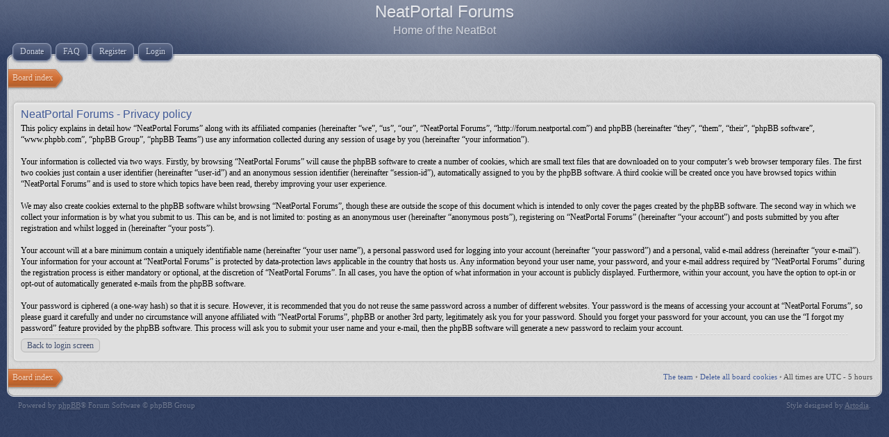

--- FILE ---
content_type: text/html; charset=UTF-8
request_url: http://forum.neatportal.com/ucp.php?mode=privacy&sid=bb2f58330ae88ece56eec3269fe7408c
body_size: 8128
content:
<!DOCTYPE html>
<html dir="ltr" lang="en-gb">
<head>
<meta http-equiv="content-type" content="text/html; charset=UTF-8" />
<meta http-equiv="imagetoolbar" content="no" />
<meta http-equiv="X-UA-Compatible" content="IE=edge,chrome=1" />

<title>NeatPortal Forums &bull; User Control Panel &bull; Privacy policy</title>



<!--
   phpBB style name:    Artodia Deluxe
   Based on style:      prosilver (this is the default phpBB3 style)
   Prosilver author:    Tom Beddard ( http://www.subBlue.com/ )
   Deluxe author:       Vjacheslav Trushkin ( http://www.artodia.com/ )

   NOTE: This page was generated by phpBB, the free open-source bulletin board package.
         The phpBB Group is not responsible for the content of this page and forum. For more information
         about phpBB please visit http://www.phpbb.com
-->

<link href="./style.php?id=4&amp;lang=en&amp;sid=0c57f254e24bb2d3e16f56db0fcd7741" rel="stylesheet" type="text/css" />

<script type="text/javascript">
// <![CDATA[
	var jump_page = 'Enter the page number you wish to go to:';
	var on_page = '';
	var per_page = '';
	var base_url = '';
	var style_cookie = 'phpBBstyle';
	var style_cookie_settings = '; path=/; domain=.neatportal.com';
	var onload_functions = new Array();
	var onunload_functions = new Array();

	

	/**
	* Find a member
	*/
	function find_username(url)
	{
		popup(url, 760, 570, '_usersearch');
		return false;
	}

	/**
	* New function for handling multiple calls to window.onload and window.unload by pentapenguin
	*/
	window.onload = function()
	{
		for (var i = 0; i < onload_functions.length; i++)
		{
			eval(onload_functions[i]);
		}
	};

	window.onunload = function()
	{
		for (var i = 0; i < onunload_functions.length; i++)
		{
			eval(onunload_functions[i]);
		}
	};
	
	/*
	    Style specific stuff
    */
	var laSearchMini = 'Search…';

// ]]>
</script>
<script type="text/javascript" src="./styles/art_deluxe/template/jquery-1.7.1.min.js"></script>
<!--[if lte IE 8]><script type="text/javascript"> var oldIE = true; </script><![endif]-->
<script type="text/javascript" src="./styles/art_deluxe/template/style.js"></script>
<script type="text/javascript" src="./styles/art_deluxe/template/forum_fn.js"></script>



</head>

<body id="phpbb" class="section-ucp ltr">

<div id="header">
    <a href="./index.php?sid=0c57f254e24bb2d3e16f56db0fcd7741" title="Board index" id="logo"><img src="./styles/art_deluxe/imageset/logo.png" width="90" height="99" alt="" title="" /></a>
    <h1>NeatPortal Forums</h1>
    <p>Home of the NeatBot</p>
</div>

<div id="page-header">
    

    <div id="nav-header">
        
	    <a href="./donate.php?sid=0c57f254e24bb2d3e16f56db0fcd7741" title="Support us by making a donation."><span>Donate</span></a>
	
        <a href="./faq.php?sid=0c57f254e24bb2d3e16f56db0fcd7741" title="Frequently Asked Questions"><span>FAQ</span></a> 
        <a href="./ucp.php?mode=register&amp;sid=0c57f254e24bb2d3e16f56db0fcd7741"><span>Register</span></a> 
             <a href="./ucp.php?mode=login&amp;sid=0c57f254e24bb2d3e16f56db0fcd7741" title="Login" accesskey="x"><span>Login</span></a> 
        
    </div>

</div>

<div id="page-body">

    <div class="nav-extra">
        
    </div>

    <div class="nav-links">
        <a href="./index.php?sid=0c57f254e24bb2d3e16f56db0fcd7741" accesskey="h" class="first"><span>Board index</span></a> 
        
    </div>
    
    

	<div class="panel">
		<div class="inner"><span class="corners-top"><span></span></span>
		<div class="content">
			<h2>NeatPortal Forums - Privacy policy</h2>
			<p>This policy explains in detail how “NeatPortal Forums” along with its affiliated companies (hereinafter “we”, “us”, “our”, “NeatPortal Forums”, “http://forum.neatportal.com”) and phpBB (hereinafter “they”, “them”, “their”, “phpBB software”, “www.phpbb.com”, “phpBB Group”, “phpBB Teams”) use any information collected during any session of usage by you (hereinafter “your information”).<br />
	<br />
	Your information is collected via two ways. Firstly, by browsing “NeatPortal Forums” will cause the phpBB software to create a number of cookies, which are small text files that are downloaded on to your computer’s web browser temporary files. The first two cookies just contain a user identifier (hereinafter “user-id”) and an anonymous session identifier (hereinafter “session-id”), automatically assigned to you by the phpBB software. A third cookie will be created once you have browsed topics within “NeatPortal Forums” and is used to store which topics have been read, thereby improving your user experience.<br />
	<br />
	We may also create cookies external to the phpBB software whilst browsing “NeatPortal Forums”, though these are outside the scope of this document which is intended to only cover the pages created by the phpBB software. The second way in which we collect your information is by what you submit to us. This can be, and is not limited to: posting as an anonymous user (hereinafter “anonymous posts”), registering on “NeatPortal Forums” (hereinafter “your account”) and posts submitted by you after registration and whilst logged in (hereinafter “your posts”).<br />
	<br />
	Your account will at a bare minimum contain a uniquely identifiable name (hereinafter “your user name”), a personal password used for logging into your account (hereinafter “your password”) and a personal, valid e-mail address (hereinafter “your e-mail”). Your information for your account at “NeatPortal Forums” is protected by data-protection laws applicable in the country that hosts us. Any information beyond your user name, your password, and your e-mail address required by “NeatPortal Forums” during the registration process is either mandatory or optional, at the discretion of “NeatPortal Forums”. In all cases, you have the option of what information in your account is publicly displayed. Furthermore, within your account, you have the option to opt-in or opt-out of automatically generated e-mails from the phpBB software.<br />
	<br />
	Your password is ciphered (a one-way hash) so that it is secure. However, it is recommended that you do not reuse the same password across a number of different websites. Your password is the means of accessing your account at “NeatPortal Forums”, so please guard it carefully and under no circumstance will anyone affiliated with “NeatPortal Forums”, phpBB or another 3rd party, legitimately ask you for your password. Should you forget your password for your account, you can use the “I forgot my password” feature provided by the phpBB software. This process will ask you to submit your user name and your e-mail, then the phpBB software will generate a new password to reclaim your account.<br />
	</p>
			<hr class="dashed" />
			<p><a href="./ucp.php?mode=login&amp;sid=0c57f254e24bb2d3e16f56db0fcd7741" class="button2">Back to login screen</a></p>
		</div>
		<span class="corners-bottom"><span></span></span></div>
	</div>

<div class="nav-extra nav-extra-footer">
        <a href="./memberlist.php?mode=leaders&amp;sid=0c57f254e24bb2d3e16f56db0fcd7741">The team</a> &bull; <a href="./ucp.php?mode=delete_cookies&amp;sid=0c57f254e24bb2d3e16f56db0fcd7741">Delete all board cookies</a> &bull; 
        <span class="time">All times are UTC - 5 hours </span>
    </div>
	<div class="nav-links nav-links-footer">
		<a href="./index.php?sid=0c57f254e24bb2d3e16f56db0fcd7741" accesskey="h" class="first"><span>Board index</span></a>
        
	</div>
	
</div>

<div id="footer">

	<div class="copyright">
	    <p class="copy-left">
	        Powered by <a href="http://www.phpbb.com/">phpBB</a>&reg; Forum Software &copy; phpBB Group
	    	
		</p>
<!--
    Please do not remove style author's link below. For updates and support visit http://www.artodia.com/
//-->
		<p class="copy-right">
		    Style designed by <a href="http://www.artodia.com/">Artodia</a>.
        </p>
		
	</div>
	
	
    <div>
        
    </div>
	
</div>

</body>
</html>